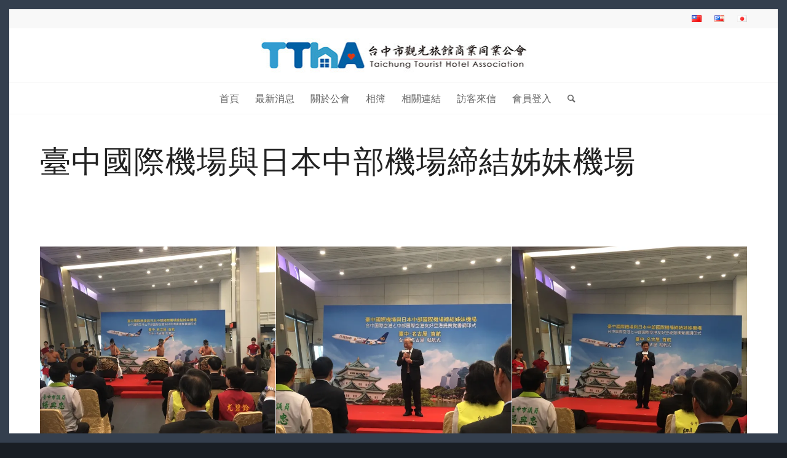

--- FILE ---
content_type: text/html; charset=UTF-8
request_url: https://ttha-taichung.org/zh/%E8%87%BA%E4%B8%AD%E5%9C%8B%E9%9A%9B%E6%A9%9F%E5%A0%B4%E8%88%87%E6%97%A5%E6%9C%AC%E4%B8%AD%E9%83%A8%E6%A9%9F%E5%A0%B4%E7%B7%A0%E7%B5%90%E5%A7%8A%E5%A6%B9%E6%A9%9F%E5%A0%B4/
body_size: 16205
content:
<!DOCTYPE html>
<html lang="zh-TW" class="html_av-framed-box responsive av-preloader-disabled av-default-lightbox  html_header_top html_logo_center html_bottom_nav_header html_menu_right html_slim html_header_sticky_disabled html_header_shrinking_disabled html_header_topbar_active html_mobile_menu_tablet html_disabled html_header_searchicon html_content_align_center html_header_unstick_top_disabled html_header_stretch_disabled html_elegant-blog html_modern-blog html_entry_id_838 av-no-preview ">
<head>
<meta charset="UTF-8" />
<meta name="robots" content="index, follow" />


<!-- mobile setting -->
<meta name="viewport" content="width=device-width, initial-scale=1, maximum-scale=1">

<!-- Scripts/CSS and wp_head hook -->
<title>臺中國際機場與日本中部機場締結姊妹機場 &#8211; 台中市觀光旅館商業同業公會</title>
<meta name='robots' content='max-image-preview:large' />
<link rel='dns-prefetch' href='//secure.gravatar.com' />
<link rel='dns-prefetch' href='//stats.wp.com' />
<link rel='dns-prefetch' href='//v0.wordpress.com' />
<link rel='dns-prefetch' href='//i0.wp.com' />
<link rel="alternate" type="application/rss+xml" title="訂閱《台中市觀光旅館商業同業公會》&raquo; 資訊提供" href="https://ttha-taichung.org/zh/feed/" />
<link rel="alternate" type="application/rss+xml" title="訂閱《台中市觀光旅館商業同業公會》&raquo; 留言的資訊提供" href="https://ttha-taichung.org/zh/comments/feed/" />

<!-- google webfont font replacement -->
<link rel='stylesheet' id='avia-google-webfont' href='//fonts.googleapis.com/css?family=Open+Sans:400,600' type='text/css' media='all'/> 
<script type="text/javascript">
window._wpemojiSettings = {"baseUrl":"https:\/\/s.w.org\/images\/core\/emoji\/14.0.0\/72x72\/","ext":".png","svgUrl":"https:\/\/s.w.org\/images\/core\/emoji\/14.0.0\/svg\/","svgExt":".svg","source":{"concatemoji":"https:\/\/ttha-taichung.org\/wp-includes\/js\/wp-emoji-release.min.js?ver=6.3.2"}};
/*! This file is auto-generated */
!function(i,n){var o,s,e;function c(e){try{var t={supportTests:e,timestamp:(new Date).valueOf()};sessionStorage.setItem(o,JSON.stringify(t))}catch(e){}}function p(e,t,n){e.clearRect(0,0,e.canvas.width,e.canvas.height),e.fillText(t,0,0);var t=new Uint32Array(e.getImageData(0,0,e.canvas.width,e.canvas.height).data),r=(e.clearRect(0,0,e.canvas.width,e.canvas.height),e.fillText(n,0,0),new Uint32Array(e.getImageData(0,0,e.canvas.width,e.canvas.height).data));return t.every(function(e,t){return e===r[t]})}function u(e,t,n){switch(t){case"flag":return n(e,"\ud83c\udff3\ufe0f\u200d\u26a7\ufe0f","\ud83c\udff3\ufe0f\u200b\u26a7\ufe0f")?!1:!n(e,"\ud83c\uddfa\ud83c\uddf3","\ud83c\uddfa\u200b\ud83c\uddf3")&&!n(e,"\ud83c\udff4\udb40\udc67\udb40\udc62\udb40\udc65\udb40\udc6e\udb40\udc67\udb40\udc7f","\ud83c\udff4\u200b\udb40\udc67\u200b\udb40\udc62\u200b\udb40\udc65\u200b\udb40\udc6e\u200b\udb40\udc67\u200b\udb40\udc7f");case"emoji":return!n(e,"\ud83e\udef1\ud83c\udffb\u200d\ud83e\udef2\ud83c\udfff","\ud83e\udef1\ud83c\udffb\u200b\ud83e\udef2\ud83c\udfff")}return!1}function f(e,t,n){var r="undefined"!=typeof WorkerGlobalScope&&self instanceof WorkerGlobalScope?new OffscreenCanvas(300,150):i.createElement("canvas"),a=r.getContext("2d",{willReadFrequently:!0}),o=(a.textBaseline="top",a.font="600 32px Arial",{});return e.forEach(function(e){o[e]=t(a,e,n)}),o}function t(e){var t=i.createElement("script");t.src=e,t.defer=!0,i.head.appendChild(t)}"undefined"!=typeof Promise&&(o="wpEmojiSettingsSupports",s=["flag","emoji"],n.supports={everything:!0,everythingExceptFlag:!0},e=new Promise(function(e){i.addEventListener("DOMContentLoaded",e,{once:!0})}),new Promise(function(t){var n=function(){try{var e=JSON.parse(sessionStorage.getItem(o));if("object"==typeof e&&"number"==typeof e.timestamp&&(new Date).valueOf()<e.timestamp+604800&&"object"==typeof e.supportTests)return e.supportTests}catch(e){}return null}();if(!n){if("undefined"!=typeof Worker&&"undefined"!=typeof OffscreenCanvas&&"undefined"!=typeof URL&&URL.createObjectURL&&"undefined"!=typeof Blob)try{var e="postMessage("+f.toString()+"("+[JSON.stringify(s),u.toString(),p.toString()].join(",")+"));",r=new Blob([e],{type:"text/javascript"}),a=new Worker(URL.createObjectURL(r),{name:"wpTestEmojiSupports"});return void(a.onmessage=function(e){c(n=e.data),a.terminate(),t(n)})}catch(e){}c(n=f(s,u,p))}t(n)}).then(function(e){for(var t in e)n.supports[t]=e[t],n.supports.everything=n.supports.everything&&n.supports[t],"flag"!==t&&(n.supports.everythingExceptFlag=n.supports.everythingExceptFlag&&n.supports[t]);n.supports.everythingExceptFlag=n.supports.everythingExceptFlag&&!n.supports.flag,n.DOMReady=!1,n.readyCallback=function(){n.DOMReady=!0}}).then(function(){return e}).then(function(){var e;n.supports.everything||(n.readyCallback(),(e=n.source||{}).concatemoji?t(e.concatemoji):e.wpemoji&&e.twemoji&&(t(e.twemoji),t(e.wpemoji)))}))}((window,document),window._wpemojiSettings);
</script>
<style type="text/css">
img.wp-smiley,
img.emoji {
	display: inline !important;
	border: none !important;
	box-shadow: none !important;
	height: 1em !important;
	width: 1em !important;
	margin: 0 0.07em !important;
	vertical-align: -0.1em !important;
	background: none !important;
	padding: 0 !important;
}
</style>
	<link rel='stylesheet' id='wp-block-library-css' href='https://ttha-taichung.org/wp-includes/css/dist/block-library/style.min.css?ver=6.3.2' type='text/css' media='all' />
<style id='wp-block-library-inline-css' type='text/css'>
.has-text-align-justify{text-align:justify;}
</style>
<link rel='stylesheet' id='mediaelement-css' href='https://ttha-taichung.org/wp-includes/js/mediaelement/mediaelementplayer-legacy.min.css?ver=4.2.17' type='text/css' media='all' />
<link rel='stylesheet' id='wp-mediaelement-css' href='https://ttha-taichung.org/wp-includes/js/mediaelement/wp-mediaelement.min.css?ver=6.3.2' type='text/css' media='all' />
<style id='classic-theme-styles-inline-css' type='text/css'>
/*! This file is auto-generated */
.wp-block-button__link{color:#fff;background-color:#32373c;border-radius:9999px;box-shadow:none;text-decoration:none;padding:calc(.667em + 2px) calc(1.333em + 2px);font-size:1.125em}.wp-block-file__button{background:#32373c;color:#fff;text-decoration:none}
</style>
<style id='global-styles-inline-css' type='text/css'>
body{--wp--preset--color--black: #000000;--wp--preset--color--cyan-bluish-gray: #abb8c3;--wp--preset--color--white: #ffffff;--wp--preset--color--pale-pink: #f78da7;--wp--preset--color--vivid-red: #cf2e2e;--wp--preset--color--luminous-vivid-orange: #ff6900;--wp--preset--color--luminous-vivid-amber: #fcb900;--wp--preset--color--light-green-cyan: #7bdcb5;--wp--preset--color--vivid-green-cyan: #00d084;--wp--preset--color--pale-cyan-blue: #8ed1fc;--wp--preset--color--vivid-cyan-blue: #0693e3;--wp--preset--color--vivid-purple: #9b51e0;--wp--preset--gradient--vivid-cyan-blue-to-vivid-purple: linear-gradient(135deg,rgba(6,147,227,1) 0%,rgb(155,81,224) 100%);--wp--preset--gradient--light-green-cyan-to-vivid-green-cyan: linear-gradient(135deg,rgb(122,220,180) 0%,rgb(0,208,130) 100%);--wp--preset--gradient--luminous-vivid-amber-to-luminous-vivid-orange: linear-gradient(135deg,rgba(252,185,0,1) 0%,rgba(255,105,0,1) 100%);--wp--preset--gradient--luminous-vivid-orange-to-vivid-red: linear-gradient(135deg,rgba(255,105,0,1) 0%,rgb(207,46,46) 100%);--wp--preset--gradient--very-light-gray-to-cyan-bluish-gray: linear-gradient(135deg,rgb(238,238,238) 0%,rgb(169,184,195) 100%);--wp--preset--gradient--cool-to-warm-spectrum: linear-gradient(135deg,rgb(74,234,220) 0%,rgb(151,120,209) 20%,rgb(207,42,186) 40%,rgb(238,44,130) 60%,rgb(251,105,98) 80%,rgb(254,248,76) 100%);--wp--preset--gradient--blush-light-purple: linear-gradient(135deg,rgb(255,206,236) 0%,rgb(152,150,240) 100%);--wp--preset--gradient--blush-bordeaux: linear-gradient(135deg,rgb(254,205,165) 0%,rgb(254,45,45) 50%,rgb(107,0,62) 100%);--wp--preset--gradient--luminous-dusk: linear-gradient(135deg,rgb(255,203,112) 0%,rgb(199,81,192) 50%,rgb(65,88,208) 100%);--wp--preset--gradient--pale-ocean: linear-gradient(135deg,rgb(255,245,203) 0%,rgb(182,227,212) 50%,rgb(51,167,181) 100%);--wp--preset--gradient--electric-grass: linear-gradient(135deg,rgb(202,248,128) 0%,rgb(113,206,126) 100%);--wp--preset--gradient--midnight: linear-gradient(135deg,rgb(2,3,129) 0%,rgb(40,116,252) 100%);--wp--preset--font-size--small: 13px;--wp--preset--font-size--medium: 20px;--wp--preset--font-size--large: 36px;--wp--preset--font-size--x-large: 42px;--wp--preset--spacing--20: 0.44rem;--wp--preset--spacing--30: 0.67rem;--wp--preset--spacing--40: 1rem;--wp--preset--spacing--50: 1.5rem;--wp--preset--spacing--60: 2.25rem;--wp--preset--spacing--70: 3.38rem;--wp--preset--spacing--80: 5.06rem;--wp--preset--shadow--natural: 6px 6px 9px rgba(0, 0, 0, 0.2);--wp--preset--shadow--deep: 12px 12px 50px rgba(0, 0, 0, 0.4);--wp--preset--shadow--sharp: 6px 6px 0px rgba(0, 0, 0, 0.2);--wp--preset--shadow--outlined: 6px 6px 0px -3px rgba(255, 255, 255, 1), 6px 6px rgba(0, 0, 0, 1);--wp--preset--shadow--crisp: 6px 6px 0px rgba(0, 0, 0, 1);}:where(.is-layout-flex){gap: 0.5em;}:where(.is-layout-grid){gap: 0.5em;}body .is-layout-flow > .alignleft{float: left;margin-inline-start: 0;margin-inline-end: 2em;}body .is-layout-flow > .alignright{float: right;margin-inline-start: 2em;margin-inline-end: 0;}body .is-layout-flow > .aligncenter{margin-left: auto !important;margin-right: auto !important;}body .is-layout-constrained > .alignleft{float: left;margin-inline-start: 0;margin-inline-end: 2em;}body .is-layout-constrained > .alignright{float: right;margin-inline-start: 2em;margin-inline-end: 0;}body .is-layout-constrained > .aligncenter{margin-left: auto !important;margin-right: auto !important;}body .is-layout-constrained > :where(:not(.alignleft):not(.alignright):not(.alignfull)){max-width: var(--wp--style--global--content-size);margin-left: auto !important;margin-right: auto !important;}body .is-layout-constrained > .alignwide{max-width: var(--wp--style--global--wide-size);}body .is-layout-flex{display: flex;}body .is-layout-flex{flex-wrap: wrap;align-items: center;}body .is-layout-flex > *{margin: 0;}body .is-layout-grid{display: grid;}body .is-layout-grid > *{margin: 0;}:where(.wp-block-columns.is-layout-flex){gap: 2em;}:where(.wp-block-columns.is-layout-grid){gap: 2em;}:where(.wp-block-post-template.is-layout-flex){gap: 1.25em;}:where(.wp-block-post-template.is-layout-grid){gap: 1.25em;}.has-black-color{color: var(--wp--preset--color--black) !important;}.has-cyan-bluish-gray-color{color: var(--wp--preset--color--cyan-bluish-gray) !important;}.has-white-color{color: var(--wp--preset--color--white) !important;}.has-pale-pink-color{color: var(--wp--preset--color--pale-pink) !important;}.has-vivid-red-color{color: var(--wp--preset--color--vivid-red) !important;}.has-luminous-vivid-orange-color{color: var(--wp--preset--color--luminous-vivid-orange) !important;}.has-luminous-vivid-amber-color{color: var(--wp--preset--color--luminous-vivid-amber) !important;}.has-light-green-cyan-color{color: var(--wp--preset--color--light-green-cyan) !important;}.has-vivid-green-cyan-color{color: var(--wp--preset--color--vivid-green-cyan) !important;}.has-pale-cyan-blue-color{color: var(--wp--preset--color--pale-cyan-blue) !important;}.has-vivid-cyan-blue-color{color: var(--wp--preset--color--vivid-cyan-blue) !important;}.has-vivid-purple-color{color: var(--wp--preset--color--vivid-purple) !important;}.has-black-background-color{background-color: var(--wp--preset--color--black) !important;}.has-cyan-bluish-gray-background-color{background-color: var(--wp--preset--color--cyan-bluish-gray) !important;}.has-white-background-color{background-color: var(--wp--preset--color--white) !important;}.has-pale-pink-background-color{background-color: var(--wp--preset--color--pale-pink) !important;}.has-vivid-red-background-color{background-color: var(--wp--preset--color--vivid-red) !important;}.has-luminous-vivid-orange-background-color{background-color: var(--wp--preset--color--luminous-vivid-orange) !important;}.has-luminous-vivid-amber-background-color{background-color: var(--wp--preset--color--luminous-vivid-amber) !important;}.has-light-green-cyan-background-color{background-color: var(--wp--preset--color--light-green-cyan) !important;}.has-vivid-green-cyan-background-color{background-color: var(--wp--preset--color--vivid-green-cyan) !important;}.has-pale-cyan-blue-background-color{background-color: var(--wp--preset--color--pale-cyan-blue) !important;}.has-vivid-cyan-blue-background-color{background-color: var(--wp--preset--color--vivid-cyan-blue) !important;}.has-vivid-purple-background-color{background-color: var(--wp--preset--color--vivid-purple) !important;}.has-black-border-color{border-color: var(--wp--preset--color--black) !important;}.has-cyan-bluish-gray-border-color{border-color: var(--wp--preset--color--cyan-bluish-gray) !important;}.has-white-border-color{border-color: var(--wp--preset--color--white) !important;}.has-pale-pink-border-color{border-color: var(--wp--preset--color--pale-pink) !important;}.has-vivid-red-border-color{border-color: var(--wp--preset--color--vivid-red) !important;}.has-luminous-vivid-orange-border-color{border-color: var(--wp--preset--color--luminous-vivid-orange) !important;}.has-luminous-vivid-amber-border-color{border-color: var(--wp--preset--color--luminous-vivid-amber) !important;}.has-light-green-cyan-border-color{border-color: var(--wp--preset--color--light-green-cyan) !important;}.has-vivid-green-cyan-border-color{border-color: var(--wp--preset--color--vivid-green-cyan) !important;}.has-pale-cyan-blue-border-color{border-color: var(--wp--preset--color--pale-cyan-blue) !important;}.has-vivid-cyan-blue-border-color{border-color: var(--wp--preset--color--vivid-cyan-blue) !important;}.has-vivid-purple-border-color{border-color: var(--wp--preset--color--vivid-purple) !important;}.has-vivid-cyan-blue-to-vivid-purple-gradient-background{background: var(--wp--preset--gradient--vivid-cyan-blue-to-vivid-purple) !important;}.has-light-green-cyan-to-vivid-green-cyan-gradient-background{background: var(--wp--preset--gradient--light-green-cyan-to-vivid-green-cyan) !important;}.has-luminous-vivid-amber-to-luminous-vivid-orange-gradient-background{background: var(--wp--preset--gradient--luminous-vivid-amber-to-luminous-vivid-orange) !important;}.has-luminous-vivid-orange-to-vivid-red-gradient-background{background: var(--wp--preset--gradient--luminous-vivid-orange-to-vivid-red) !important;}.has-very-light-gray-to-cyan-bluish-gray-gradient-background{background: var(--wp--preset--gradient--very-light-gray-to-cyan-bluish-gray) !important;}.has-cool-to-warm-spectrum-gradient-background{background: var(--wp--preset--gradient--cool-to-warm-spectrum) !important;}.has-blush-light-purple-gradient-background{background: var(--wp--preset--gradient--blush-light-purple) !important;}.has-blush-bordeaux-gradient-background{background: var(--wp--preset--gradient--blush-bordeaux) !important;}.has-luminous-dusk-gradient-background{background: var(--wp--preset--gradient--luminous-dusk) !important;}.has-pale-ocean-gradient-background{background: var(--wp--preset--gradient--pale-ocean) !important;}.has-electric-grass-gradient-background{background: var(--wp--preset--gradient--electric-grass) !important;}.has-midnight-gradient-background{background: var(--wp--preset--gradient--midnight) !important;}.has-small-font-size{font-size: var(--wp--preset--font-size--small) !important;}.has-medium-font-size{font-size: var(--wp--preset--font-size--medium) !important;}.has-large-font-size{font-size: var(--wp--preset--font-size--large) !important;}.has-x-large-font-size{font-size: var(--wp--preset--font-size--x-large) !important;}
.wp-block-navigation a:where(:not(.wp-element-button)){color: inherit;}
:where(.wp-block-post-template.is-layout-flex){gap: 1.25em;}:where(.wp-block-post-template.is-layout-grid){gap: 1.25em;}
:where(.wp-block-columns.is-layout-flex){gap: 2em;}:where(.wp-block-columns.is-layout-grid){gap: 2em;}
.wp-block-pullquote{font-size: 1.5em;line-height: 1.6;}
</style>
<link rel='stylesheet' id='wpdm-font-awesome-css' href='https://ttha-taichung.org/wp-content/plugins/download-manager/assets/fontawesome/css/all.min.css?ver=6.3.2' type='text/css' media='all' />
<link rel='stylesheet' id='wpdm-frontend-css-css' href='https://ttha-taichung.org/wp-content/plugins/download-manager/assets/bootstrap/css/bootstrap.min.css?ver=6.3.2' type='text/css' media='all' />
<link rel='stylesheet' id='wpdm-front-css' href='https://ttha-taichung.org/wp-content/plugins/download-manager/assets/css/front.css?ver=6.3.2' type='text/css' media='all' />
<link rel='stylesheet' id='theme-my-login-css' href='https://ttha-taichung.org/wp-content/plugins/theme-my-login/assets/styles/theme-my-login.min.css?ver=7.1.6' type='text/css' media='all' />
<link rel='stylesheet' id='avia-grid-css' href='https://ttha-taichung.org/wp-content/themes/enfold/css/grid.css?ver=2' type='text/css' media='all' />
<link rel='stylesheet' id='avia-base-css' href='https://ttha-taichung.org/wp-content/themes/enfold/css/base.css?ver=2' type='text/css' media='all' />
<link rel='stylesheet' id='avia-layout-css' href='https://ttha-taichung.org/wp-content/themes/enfold/css/layout.css?ver=2' type='text/css' media='all' />
<link rel='stylesheet' id='avia-scs-css' href='https://ttha-taichung.org/wp-content/themes/enfold/css/shortcodes.css?ver=2' type='text/css' media='all' />
<link rel='stylesheet' id='avia-popup-css-css' href='https://ttha-taichung.org/wp-content/themes/enfold/js/aviapopup/magnific-popup.css?ver=1' type='text/css' media='screen' />
<link rel='stylesheet' id='avia-media-css' href='https://ttha-taichung.org/wp-content/themes/enfold/js/mediaelement/skin-1/mediaelementplayer.css?ver=1' type='text/css' media='screen' />
<link rel='stylesheet' id='avia-print-css' href='https://ttha-taichung.org/wp-content/themes/enfold/css/print.css?ver=1' type='text/css' media='print' />
<link rel='stylesheet' id='avia-dynamic-css' href='https://ttha-taichung.org/wp-content/uploads/dynamic_avia/enfold.css?ver=5994ce06832c7' type='text/css' media='all' />
<link rel='stylesheet' id='avia-custom-css' href='https://ttha-taichung.org/wp-content/themes/enfold/css/custom.css?ver=2' type='text/css' media='all' />
<link rel='stylesheet' id='jetpack_css-css' href='https://ttha-taichung.org/wp-content/plugins/jetpack/css/jetpack.css?ver=12.8.1' type='text/css' media='all' />
<script type='text/javascript' id='jetpack_related-posts-js-extra'>
/* <![CDATA[ */
var related_posts_js_options = {"post_heading":"h4"};
/* ]]> */
</script>
<script type='text/javascript' src='https://ttha-taichung.org/wp-content/plugins/jetpack/_inc/build/related-posts/related-posts.min.js?ver=20211209' id='jetpack_related-posts-js'></script>
<script type='text/javascript' src='https://ttha-taichung.org/wp-includes/js/jquery/jquery.min.js?ver=3.7.0' id='jquery-core-js'></script>
<script type='text/javascript' src='https://ttha-taichung.org/wp-includes/js/jquery/jquery-migrate.min.js?ver=3.4.1' id='jquery-migrate-js'></script>
<script type='text/javascript' src='https://ttha-taichung.org/wp-content/plugins/download-manager/assets/bootstrap/js/popper.min.js?ver=6.3.2' id='wpdm-poper-js'></script>
<script type='text/javascript' src='https://ttha-taichung.org/wp-content/plugins/download-manager/assets/bootstrap/js/bootstrap.min.js?ver=6.3.2' id='wpdm-frontend-js-js'></script>
<script type='text/javascript' id='wpdm-frontjs-js-extra'>
/* <![CDATA[ */
var wpdm_url = {"home":"https:\/\/ttha-taichung.org\/","site":"https:\/\/ttha-taichung.org\/","ajax":"https:\/\/ttha-taichung.org\/wp-admin\/admin-ajax.php"};
var wpdm_js = {"spinner":"<i class=\"fas fa-sun fa-spin\"><\/i>","client_id":"5077373669a856fb60727b53c9e0c76c"};
var wpdm_strings = {"pass_var":"Password Verified!","pass_var_q":"Please click following button to start download.","start_dl":"Start Download"};
/* ]]> */
</script>
<script type='text/javascript' src='https://ttha-taichung.org/wp-content/plugins/download-manager/assets/js/front.js?ver=3.2.82' id='wpdm-frontjs-js'></script>
<script type='text/javascript' src='https://ttha-taichung.org/wp-content/themes/enfold/js/avia-compat.js?ver=2' id='avia-compat-js'></script>
<link rel="https://api.w.org/" href="https://ttha-taichung.org/wp-json/" /><link rel="alternate" type="application/json" href="https://ttha-taichung.org/wp-json/wp/v2/posts/838" /><link rel="EditURI" type="application/rsd+xml" title="RSD" href="https://ttha-taichung.org/xmlrpc.php?rsd" />
<meta name="generator" content="WordPress 6.3.2" />
<link rel="canonical" href="https://ttha-taichung.org/zh/%e8%87%ba%e4%b8%ad%e5%9c%8b%e9%9a%9b%e6%a9%9f%e5%a0%b4%e8%88%87%e6%97%a5%e6%9c%ac%e4%b8%ad%e9%83%a8%e6%a9%9f%e5%a0%b4%e7%b7%a0%e7%b5%90%e5%a7%8a%e5%a6%b9%e6%a9%9f%e5%a0%b4/" />
<link rel='shortlink' href='https://wp.me/p952Z0-dw' />
<link rel="alternate" type="application/json+oembed" href="https://ttha-taichung.org/wp-json/oembed/1.0/embed?url=https%3A%2F%2Fttha-taichung.org%2Fzh%2F%25e8%2587%25ba%25e4%25b8%25ad%25e5%259c%258b%25e9%259a%259b%25e6%25a9%259f%25e5%25a0%25b4%25e8%2588%2587%25e6%2597%25a5%25e6%259c%25ac%25e4%25b8%25ad%25e9%2583%25a8%25e6%25a9%259f%25e5%25a0%25b4%25e7%25b7%25a0%25e7%25b5%2590%25e5%25a7%258a%25e5%25a6%25b9%25e6%25a9%259f%25e5%25a0%25b4%2F" />
<link rel="alternate" type="text/xml+oembed" href="https://ttha-taichung.org/wp-json/oembed/1.0/embed?url=https%3A%2F%2Fttha-taichung.org%2Fzh%2F%25e8%2587%25ba%25e4%25b8%25ad%25e5%259c%258b%25e9%259a%259b%25e6%25a9%259f%25e5%25a0%25b4%25e8%2588%2587%25e6%2597%25a5%25e6%259c%25ac%25e4%25b8%25ad%25e9%2583%25a8%25e6%25a9%259f%25e5%25a0%25b4%25e7%25b7%25a0%25e7%25b5%2590%25e5%25a7%258a%25e5%25a6%25b9%25e6%25a9%259f%25e5%25a0%25b4%2F&#038;format=xml" />
<script> 
 Clang = "zh"; 
 Dlang = "zh"; 
 </script>
 
      <style>
        body {
            font-family: 'Open Sans', 'HelveticaNeue', 'Helvetica Neue', Helvetica,'Noto Sans TC', Arial, sans-serif;
        }

        h1, h2, h3, h4, h5, h6, #top .title_container .main-title, tr.pricing-row td, #top .portfolio-title, .callout .content-area, .avia-big-box .avia-innerbox, .av-special-font, .av-current-sort-title, .html_elegant-blog #top .minor-meta, #av-burger-menu-ul li {
            font-family: 'HelveticaNeue', 'Helvetica Neue', Helvetica, 'Noto Sans TC',Arial, sans-serif;
        }

        li,a,p{
           font-family: 'Open Sans', 'HelveticaNeue', 'Helvetica Neue', Helvetica,'Noto Sans TC', Arial, sans-serif;
        }
       </style> 
      	<style>img#wpstats{display:none}</style>
		<link rel="profile" href="http://gmpg.org/xfn/11" />
<link rel="alternate" type="application/rss+xml" title="台中市觀光旅館商業同業公會 RSS2 Feed" href="https://ttha-taichung.org/zh/feed/" />
<link rel="pingback" href="https://ttha-taichung.org/xmlrpc.php" />
<!--[if lt IE 9]><script src="https://ttha-taichung.org/wp-content/themes/enfold/js/html5shiv.js"></script><![endif]-->
<link rel="icon" href="https://ttha-taichung.org/wp-content/uploads/2017/07/favico.png" type="image/png">
<meta name="generator" content="Elementor 3.17.3; features: e_dom_optimization, e_optimized_assets_loading, e_optimized_css_loading, additional_custom_breakpoints; settings: css_print_method-external, google_font-enabled, font_display-swap">
<style type="text/css">.recentcomments a{display:inline !important;padding:0 !important;margin:0 !important;}</style>
<!-- Jetpack Open Graph Tags -->
<meta property="og:type" content="article" />
<meta property="og:title" content="臺中國際機場與日本中部機場締結姊妹機場" />
<meta property="og:url" content="https://ttha-taichung.org/zh/%e8%87%ba%e4%b8%ad%e5%9c%8b%e9%9a%9b%e6%a9%9f%e5%a0%b4%e8%88%87%e6%97%a5%e6%9c%ac%e4%b8%ad%e9%83%a8%e6%a9%9f%e5%a0%b4%e7%b7%a0%e7%b5%90%e5%a7%8a%e5%a6%b9%e6%a9%9f%e5%a0%b4/" />
<meta property="og:description" content="造訪文章以瞭解更多資訊。" />
<meta property="article:published_time" content="2017-06-13T07:27:53+00:00" />
<meta property="article:modified_time" content="2017-08-02T06:37:53+00:00" />
<meta property="og:site_name" content="台中市觀光旅館商業同業公會" />
<meta property="og:image" content="https://i0.wp.com/ttha-taichung.org/wp-content/uploads/2017/06/20170406台中機場日本中部機場締結_170612_0002.jpg?fit=1200%2C900&#038;ssl=1" />
<meta property="og:image:width" content="1200" />
<meta property="og:image:height" content="900" />
<meta property="og:image:alt" content="" />
<meta property="og:locale" content="zh_TW" />
<meta name="twitter:text:title" content="臺中國際機場與日本中部機場締結姊妹機場" />
<meta name="twitter:image" content="https://i0.wp.com/ttha-taichung.org/wp-content/uploads/2017/06/20170406台中機場日本中部機場締結_170612_0002.jpg?fit=1200%2C900&#038;ssl=1&#038;w=640" />
<meta name="twitter:card" content="summary_large_image" />
<meta name="twitter:description" content="造訪文章以瞭解更多資訊。" />

<!-- End Jetpack Open Graph Tags -->
<style type="text/css" id="wp-custom-css">/*
您可以在此加入您的 CSS。

點選上方的幫助圖示以取得更多資訊。
*/

@import url(http://fonts.googleapis.com/earlyaccess/notosanstc.css);</style>

<!--
Debugging Info for Theme support: 

Theme: Enfold
Version: 4.0.5
Installed: enfold
AviaFramework Version: 4.6
AviaBuilder Version: 0.9.5
ML:128-PU:87-PLA:22
WP:6.3.2
Updates: disabled
-->

<style type='text/css'>
@font-face {font-family: 'entypo-fontello'; font-weight: normal; font-style: normal;
src: url('https://ttha-taichung.org/wp-content/themes/enfold/config-templatebuilder/avia-template-builder/assets/fonts/entypo-fontello.eot?v=3');
src: url('https://ttha-taichung.org/wp-content/themes/enfold/config-templatebuilder/avia-template-builder/assets/fonts/entypo-fontello.eot?v=3#iefix') format('embedded-opentype'), 
url('https://ttha-taichung.org/wp-content/themes/enfold/config-templatebuilder/avia-template-builder/assets/fonts/entypo-fontello.woff?v=3') format('woff'), 
url('https://ttha-taichung.org/wp-content/themes/enfold/config-templatebuilder/avia-template-builder/assets/fonts/entypo-fontello.ttf?v=3') format('truetype'), 
url('https://ttha-taichung.org/wp-content/themes/enfold/config-templatebuilder/avia-template-builder/assets/fonts/entypo-fontello.svg?v=3#entypo-fontello') format('svg');
} #top .avia-font-entypo-fontello, body .avia-font-entypo-fontello, html body [data-av_iconfont='entypo-fontello']:before{ font-family: 'entypo-fontello'; }

@font-face {font-family: 'fontello'; font-weight: normal; font-style: normal;
src: url('https://ttha-taichung.org/wp-content/uploads/avia_fonts/fontello/fontello.eot');
src: url('https://ttha-taichung.org/wp-content/uploads/avia_fonts/fontello/fontello.eot?#iefix') format('embedded-opentype'), 
url('https://ttha-taichung.org/wp-content/uploads/avia_fonts/fontello/fontello.woff') format('woff'), 
url('https://ttha-taichung.org/wp-content/uploads/avia_fonts/fontello/fontello.ttf') format('truetype'), 
url('https://ttha-taichung.org/wp-content/uploads/avia_fonts/fontello/fontello.svg#fontello') format('svg');
} #top .avia-font-fontello, body .avia-font-fontello, html body [data-av_iconfont='fontello']:before{ font-family: 'fontello'; }
</style><meta name="generator" content="WordPress Download Manager 3.2.82" />
                <style>
        /* WPDM Link Template Styles */        </style>
                <style>

            :root {
                --color-primary: #4a8eff;
                --color-primary-rgb: 74, 142, 255;
                --color-primary-hover: #4a8eff;
                --color-primary-active: #4a8eff;
                --color-secondary: #4a8eff;
                --color-secondary-rgb: 74, 142, 255;
                --color-secondary-hover: #4a8eff;
                --color-secondary-active: #4a8eff;
                --color-success: #18ce0f;
                --color-success-rgb: 24, 206, 15;
                --color-success-hover: #4a8eff;
                --color-success-active: #4a8eff;
                --color-info: #2CA8FF;
                --color-info-rgb: 44, 168, 255;
                --color-info-hover: #2CA8FF;
                --color-info-active: #2CA8FF;
                --color-warning: #f29e0f;
                --color-warning-rgb: 242, 158, 15;
                --color-warning-hover: orange;
                --color-warning-active: orange;
                --color-danger: #ff5062;
                --color-danger-rgb: 255, 80, 98;
                --color-danger-hover: #ff5062;
                --color-danger-active: #ff5062;
                --color-green: #30b570;
                --color-blue: #0073ff;
                --color-purple: #8557D3;
                --color-red: #ff5062;
                --color-muted: rgba(69, 89, 122, 0.6);
                --wpdm-font: "Rubik", -apple-system, BlinkMacSystemFont, "Segoe UI", Roboto, Helvetica, Arial, sans-serif, "Apple Color Emoji", "Segoe UI Emoji", "Segoe UI Symbol";
            }

            .wpdm-download-link.btn.btn-primary {
                border-radius: 4px;
            }


        </style>
        <meta name="google-site-verification" content="PiCf3kVPRnyHncVusg8HH7WOvlOP5syzI5ZJhvojK7E" />
</head>




<body id="top" class="post-template-default single single-post postid-838 single-format-standard av-framed-box open_sans helvetica-websave _helvetica  elementor-default elementor-kit-5981" itemscope="itemscope" itemtype="https://schema.org/WebPage" >
	<script>
  (function(i,s,o,g,r,a,m){i['GoogleAnalyticsObject']=r;i[r]=i[r]||function(){
  (i[r].q=i[r].q||[]).push(arguments)},i[r].l=1*new Date();a=s.createElement(o),
  m=s.getElementsByTagName(o)[0];a.async=1;a.src=g;m.parentNode.insertBefore(a,m)
  })(window,document,'script','https://www.google-analytics.com/analytics.js','ga');

  ga('create', 'UA-65552203-4', 'auto');
  ga('send', 'pageview');

</script>	
	<div id='wrap_all'>

	
<header id='header' class='all_colors header_color light_bg_color  av_header_top av_logo_center av_bottom_nav_header av_menu_right av_slim av_header_sticky_disabled av_header_shrinking_disabled av_header_stretch_disabled av_mobile_menu_tablet av_header_searchicon av_header_unstick_top_disabled av_header_border_disabled'  role="banner" itemscope="itemscope" itemtype="https://schema.org/WPHeader" >

<a id="advanced_menu_toggle" href="#" aria-hidden='true' data-av_icon='' data-av_iconfont='entypo-fontello'></a><a id="advanced_menu_hide" href="#" 	aria-hidden='true' data-av_icon='' data-av_iconfont='entypo-fontello'></a>		<div id='header_meta' class='container_wrap container_wrap_meta  av_secondary_right av_extra_header_active av_entry_id_838'>
		
			      <div class='container'>
			      <nav class='sub_menu'  role="navigation" itemscope="itemscope" itemtype="https://schema.org/SiteNavigationElement" ><ul id="avia2-menu" class="menu"><li id="menu-item-193-zh" class="lang-item lang-item-8 lang-item-zh current-lang lang-item-first menu-item menu-item-type-custom menu-item-object-custom menu-item-193-zh"><a href="https://ttha-taichung.org/zh/%e8%87%ba%e4%b8%ad%e5%9c%8b%e9%9a%9b%e6%a9%9f%e5%a0%b4%e8%88%87%e6%97%a5%e6%9c%ac%e4%b8%ad%e9%83%a8%e6%a9%9f%e5%a0%b4%e7%b7%a0%e7%b5%90%e5%a7%8a%e5%a6%b9%e6%a9%9f%e5%a0%b4/" hreflang="zh-TW" lang="zh-TW"><img src="[data-uri]" alt="中文 (台灣)" width="16" height="11" style="width: 16px; height: 11px;" /></a></li>
<li id="menu-item-193-en" class="lang-item lang-item-5 lang-item-en no-translation menu-item menu-item-type-custom menu-item-object-custom menu-item-193-en"><a href="http://ttha-taichung.org.tw/en/gallery-single/?gallery=838" hreflang="en-US" lang="en-US"><img src="[data-uri]" alt="English" width="16" height="11" style="width: 16px; height: 11px;" /></a></li>
<li id="menu-item-193-ja" class="lang-item lang-item-13 lang-item-ja no-translation menu-item menu-item-type-custom menu-item-object-custom menu-item-193-ja"><a href="http://ttha-taichung.org.tw/ja/gallery-single/?gallery=838" hreflang="ja" lang="ja"><img src="[data-uri]" alt="日本語" width="16" height="11" style="width: 16px; height: 11px;" /></a></li>
</ul></nav>			      </div>
		</div>

		<div  id='header_main' class='container_wrap container_wrap_logo'>
	
        <div class='container av-logo-container'><div class='inner-container'><strong class='logo'><a href='https://ttha-taichung.org/zh/news/'><img height='100' width='300' src='https://ttha-taichung.org/wp-content/uploads/2017/08/公會logo_中英-1.jpg' alt='台中市觀光旅館商業同業公會' /></a></strong></div></div><div id='header_main_alternate' class='container_wrap'><div class='container'><nav class='main_menu' data-selectname='Select a page'  role="navigation" itemscope="itemscope" itemtype="https://schema.org/SiteNavigationElement" ><div class="avia-menu av-main-nav-wrap"><ul id="avia-menu" class="menu av-main-nav"><li id="menu-item-429" class="menu-item menu-item-type-post_type menu-item-object-page menu-item-home menu-item-top-level menu-item-top-level-1"><a href="https://ttha-taichung.org/zh/news/" itemprop="url"><span class="avia-bullet"></span><span class="avia-menu-text">首頁</span><span class="avia-menu-fx"><span class="avia-arrow-wrap"><span class="avia-arrow"></span></span></span></a></li>
<li id="menu-item-155" class="menu-item menu-item-type-custom menu-item-object-custom menu-item-has-children menu-item-top-level menu-item-top-level-2"><a href="#" itemprop="url"><span class="avia-bullet"></span><span class="avia-menu-text">最新消息</span><span class="avia-menu-fx"><span class="avia-arrow-wrap"><span class="avia-arrow"></span></span></span></a>


<ul class="sub-menu">
	<li id="menu-item-6025" class="menu-item menu-item-type-post_type menu-item-object-page"><a href="https://ttha-taichung.org/zh/tt-festival/" itemprop="url"><span class="avia-bullet"></span><span class="avia-menu-text">台中活動專區</span></a></li>
	<li id="menu-item-475" class="menu-item menu-item-type-post_type menu-item-object-page"><a href="https://ttha-taichung.org/zh/events/" itemprop="url"><span class="avia-bullet"></span><span class="avia-menu-text">公會活動</span></a></li>
	<li id="menu-item-476" class="menu-item menu-item-type-post_type menu-item-object-page"><a href="https://ttha-taichung.org/zh/memberinfo/" itemprop="url"><span class="avia-bullet"></span><span class="avia-menu-text">會員飯店資訊</span></a></li>
	<li id="menu-item-538" class="menu-item menu-item-type-post_type menu-item-object-page"><a href="https://ttha-taichung.org/zh/action/" itemprop="url"><span class="avia-bullet"></span><span class="avia-menu-text">產業動態</span></a></li>
</ul>
</li>
<li id="menu-item-9" class="menu-item menu-item-type-custom menu-item-object-custom menu-item-has-children menu-item-top-level menu-item-top-level-3"><a href="#" itemprop="url"><span class="avia-bullet"></span><span class="avia-menu-text">關於公會</span><span class="avia-menu-fx"><span class="avia-arrow-wrap"><span class="avia-arrow"></span></span></span></a>


<ul class="sub-menu">
	<li id="menu-item-69" class="menu-item menu-item-type-post_type menu-item-object-page"><a href="https://ttha-taichung.org/zh/about/" itemprop="url"><span class="avia-bullet"></span><span class="avia-menu-text">公會介紹</span></a></li>
	<li id="menu-item-380" class="menu-item menu-item-type-post_type menu-item-object-page"><a href="https://ttha-taichung.org/zh/history-2/" itemprop="url"><span class="avia-bullet"></span><span class="avia-menu-text">歷史沿革</span></a></li>
	<li id="menu-item-428" class="menu-item menu-item-type-post_type menu-item-object-page"><a href="https://ttha-taichung.org/zh/organization/" itemprop="url"><span class="avia-bullet"></span><span class="avia-menu-text">組織與成員</span></a></li>
	<li id="menu-item-440" class="menu-item menu-item-type-post_type menu-item-object-page"><a href="https://ttha-taichung.org/zh/ceo/" itemprop="url"><span class="avia-bullet"></span><span class="avia-menu-text">理事長的話</span></a></li>
</ul>
</li>
<li id="menu-item-172" class="menu-item menu-item-type-post_type menu-item-object-page menu-item-top-level menu-item-top-level-4"><a href="https://ttha-taichung.org/zh/gallery/" itemprop="url"><span class="avia-bullet"></span><span class="avia-menu-text">相簿</span><span class="avia-menu-fx"><span class="avia-arrow-wrap"><span class="avia-arrow"></span></span></span></a></li>
<li id="menu-item-129" class="menu-item menu-item-type-custom menu-item-object-custom menu-item-has-children menu-item-top-level menu-item-top-level-5"><a href="#" itemprop="url"><span class="avia-bullet"></span><span class="avia-menu-text">相關連結</span><span class="avia-menu-fx"><span class="avia-arrow-wrap"><span class="avia-arrow"></span></span></span></a>


<ul class="sub-menu">
	<li id="menu-item-110" class="menu-item menu-item-type-post_type menu-item-object-page"><a href="https://ttha-taichung.org/zh/members/" itemprop="url"><span class="avia-bullet"></span><span class="avia-menu-text">會員飯店</span></a></li>
	<li id="menu-item-539" class="menu-item menu-item-type-post_type menu-item-object-page"><a href="https://ttha-taichung.org/zh/government/" itemprop="url"><span class="avia-bullet"></span><span class="avia-menu-text">相關連結</span></a></li>
</ul>
</li>
<li id="menu-item-153" class="menu-item menu-item-type-post_type menu-item-object-page menu-item-top-level menu-item-top-level-6"><a href="https://ttha-taichung.org/zh/contact/" itemprop="url"><span class="avia-bullet"></span><span class="avia-menu-text">訪客來信</span><span class="avia-menu-fx"><span class="avia-arrow-wrap"><span class="avia-arrow"></span></span></span></a></li>
<li id="menu-item-1060" class="menu-item menu-item-type-post_type menu-item-object-page menu-item-top-level menu-item-top-level-7"><a href="https://ttha-taichung.org/zh/login/" itemprop="url"><span class="avia-bullet"></span><span class="avia-menu-text">會員登入</span><span class="avia-menu-fx"><span class="avia-arrow-wrap"><span class="avia-arrow"></span></span></span></a></li>
<li id="menu-item-search" class="noMobile menu-item menu-item-search-dropdown menu-item-avia-special">
							<a href="?s=" data-avia-search-tooltip="

&lt;form action=&quot;https://ttha-taichung.org/zh/&quot; id=&quot;searchform&quot; method=&quot;get&quot; class=&quot;&quot;&gt;
	&lt;div&gt;
		&lt;input type=&quot;submit&quot; value=&quot;&quot; id=&quot;searchsubmit&quot; class=&quot;button avia-font-entypo-fontello&quot; /&gt;
		&lt;input type=&quot;text&quot; id=&quot;s&quot; name=&quot;s&quot; value=&quot;&quot; placeholder='Search' /&gt;
			&lt;/div&gt;
&lt;/form&gt;" aria-hidden='true' data-av_icon='' data-av_iconfont='entypo-fontello'><span class="avia_hidden_link_text">Search</span></a>
	        		   </li></ul></div></nav></div> </div> 
		<!-- end container_wrap-->
		</div>
		
		<div class='header_bg'></div>

<!-- end header -->
</header>
		
	<div id='main' class='all_colors' data-scroll-offset='0'>

	
<div  class='main_color container_wrap_first container_wrap fullsize'   ><div class='container' ><main  role="main" itemscope="itemscope" itemtype="https://schema.org/Blog"  class='template-page content  av-content-full alpha units'><div class='post-entry post-entry-type-page post-entry-838'><div class='entry-content-wrapper clearfix'><div class="flex_column av_one_full  flex_column_div av-zero-column-padding first  avia-builder-el-0  el_before_av_one_full  avia-builder-el-first  " style='border-radius:0px; '><div style='padding-bottom:60px;font-size:50px;' class='av-special-heading av-special-heading-h2  blockquote modern-quote  avia-builder-el-1  avia-builder-el-no-sibling  av-inherit-size'><h2 class='av-special-heading-tag'  itemprop="headline"  >臺中國際機場與日本中部機場締結姊妹機場</h2><div class='special-heading-border'><div class='special-heading-inner-border' ></div></div></div></div>
<div class="flex_column av_one_full  flex_column_div av-zero-column-padding first  avia-builder-el-2  el_after_av_one_full  avia-builder-el-last  column-top-margin" style='border-radius:0px; '><div id='av-masonry-1' class='av-masonry noHover av-fixed-size av-1px-gap av-hover-overlay- av-masonry-col-flexible av-caption-always av-caption-style- av-masonry-gallery  '  ><div class='av-masonry-container isotope av-js-disabled ' ><div class='av-masonry-entry isotope-item av-masonry-item-no-image '></div><a href="https://i0.wp.com/ttha-taichung.org/wp-content/uploads/2017/06/20170406台中機場日本中部機場締結_170612_0002-1.jpg?fit=1030%2C772&ssl=1" id='av-masonry-1-item-865' data-av-masonry-item='865' class='av-masonry-entry isotope-item post-865 attachment type-attachment status-inherit hentry  av-masonry-item-with-image av-grid-img' title=""  itemprop="thumbnailUrl" ><div class='av-inner-masonry-sizer'></div><figure class='av-inner-masonry main_color'><div class="av-masonry-outerimage-container"><div class="av-masonry-image-container" style="background-image: url(https://i0.wp.com/ttha-taichung.org/wp-content/uploads/2017/06/20170406台中機場日本中部機場締結_170612_0002-1.jpg?fit=705%2C529&ssl=1);"><img src="https://i0.wp.com/ttha-taichung.org/wp-content/uploads/2017/06/20170406台中機場日本中部機場締結_170612_0002-1.jpg?fit=705%2C529&ssl=1" title="20170406台中機場日本中部機場締結_170612_0002" alt="" /></div></div></figure></a><!--end av-masonry entry--><a href="https://i0.wp.com/ttha-taichung.org/wp-content/uploads/2017/06/20170406台中機場日本中部機場締結_170612_0003-1.jpg?fit=1030%2C772&ssl=1" id='av-masonry-1-item-866' data-av-masonry-item='866' class='av-masonry-entry isotope-item post-866 attachment type-attachment status-inherit hentry  av-masonry-item-with-image av-grid-img' title=""  itemprop="thumbnailUrl" ><div class='av-inner-masonry-sizer'></div><figure class='av-inner-masonry main_color'><div class="av-masonry-outerimage-container"><div class="av-masonry-image-container" style="background-image: url(https://i0.wp.com/ttha-taichung.org/wp-content/uploads/2017/06/20170406台中機場日本中部機場締結_170612_0003-1.jpg?fit=705%2C529&ssl=1);"><img src="https://i0.wp.com/ttha-taichung.org/wp-content/uploads/2017/06/20170406台中機場日本中部機場締結_170612_0003-1.jpg?fit=705%2C529&ssl=1" title="20170406台中機場日本中部機場締結_170612_0003" alt="" /></div></div></figure></a><!--end av-masonry entry--><a href="https://i0.wp.com/ttha-taichung.org/wp-content/uploads/2017/06/20170406台中機場日本中部機場締結_170612_0004-1.jpg?fit=1030%2C772&ssl=1" id='av-masonry-1-item-867' data-av-masonry-item='867' class='av-masonry-entry isotope-item post-867 attachment type-attachment status-inherit hentry  av-masonry-item-with-image av-grid-img' title=""  itemprop="thumbnailUrl" ><div class='av-inner-masonry-sizer'></div><figure class='av-inner-masonry main_color'><div class="av-masonry-outerimage-container"><div class="av-masonry-image-container" style="background-image: url(https://i0.wp.com/ttha-taichung.org/wp-content/uploads/2017/06/20170406台中機場日本中部機場締結_170612_0004-1.jpg?fit=705%2C529&ssl=1);"><img src="https://i0.wp.com/ttha-taichung.org/wp-content/uploads/2017/06/20170406台中機場日本中部機場締結_170612_0004-1.jpg?fit=705%2C529&ssl=1" title="20170406台中機場日本中部機場締結_170612_0004" alt="" /></div></div></figure></a><!--end av-masonry entry--><a href="https://i0.wp.com/ttha-taichung.org/wp-content/uploads/2017/06/20170406台中機場日本中部機場締結_170612_0005-1.jpg?fit=1030%2C772&ssl=1" id='av-masonry-1-item-868' data-av-masonry-item='868' class='av-masonry-entry isotope-item post-868 attachment type-attachment status-inherit hentry  av-masonry-item-with-image av-grid-img' title=""  itemprop="thumbnailUrl" ><div class='av-inner-masonry-sizer'></div><figure class='av-inner-masonry main_color'><div class="av-masonry-outerimage-container"><div class="av-masonry-image-container" style="background-image: url(https://i0.wp.com/ttha-taichung.org/wp-content/uploads/2017/06/20170406台中機場日本中部機場締結_170612_0005-1.jpg?fit=705%2C529&ssl=1);"><img src="https://i0.wp.com/ttha-taichung.org/wp-content/uploads/2017/06/20170406台中機場日本中部機場締結_170612_0005-1.jpg?fit=705%2C529&ssl=1" title="20170406台中機場日本中部機場締結_170612_0005" alt="" /></div></div></figure></a><!--end av-masonry entry--><a href="https://i0.wp.com/ttha-taichung.org/wp-content/uploads/2017/06/20170406台中機場日本中部機場締結_170612_0006-1.jpg?fit=1030%2C772&ssl=1" id='av-masonry-1-item-869' data-av-masonry-item='869' class='av-masonry-entry isotope-item post-869 attachment type-attachment status-inherit hentry  av-masonry-item-with-image av-grid-img' title=""  itemprop="thumbnailUrl" ><div class='av-inner-masonry-sizer'></div><figure class='av-inner-masonry main_color'><div class="av-masonry-outerimage-container"><div class="av-masonry-image-container" style="background-image: url(https://i0.wp.com/ttha-taichung.org/wp-content/uploads/2017/06/20170406台中機場日本中部機場締結_170612_0006-1.jpg?fit=705%2C529&ssl=1);"><img src="https://i0.wp.com/ttha-taichung.org/wp-content/uploads/2017/06/20170406台中機場日本中部機場締結_170612_0006-1.jpg?fit=705%2C529&ssl=1" title="20170406台中機場日本中部機場締結_170612_0006" alt="" /></div></div></figure></a><!--end av-masonry entry--><a href="https://i0.wp.com/ttha-taichung.org/wp-content/uploads/2017/06/20170406台中機場日本中部機場締結_170612_0007-1.jpg?fit=1030%2C1030&ssl=1" id='av-masonry-1-item-870' data-av-masonry-item='870' class='av-masonry-entry isotope-item post-870 attachment type-attachment status-inherit hentry  av-masonry-item-with-image av-grid-img' title=""  itemprop="thumbnailUrl" ><div class='av-inner-masonry-sizer'></div><figure class='av-inner-masonry main_color'><div class="av-masonry-outerimage-container"><div class="av-masonry-image-container" style="background-image: url(https://i0.wp.com/ttha-taichung.org/wp-content/uploads/2017/06/20170406台中機場日本中部機場締結_170612_0007-1.jpg?fit=705%2C705&ssl=1);"><img src="https://i0.wp.com/ttha-taichung.org/wp-content/uploads/2017/06/20170406台中機場日本中部機場締結_170612_0007-1.jpg?fit=705%2C705&ssl=1" title="20170406台中機場日本中部機場締結_170612_0007" alt="" /></div></div></figure></a><!--end av-masonry entry--><a href="https://i0.wp.com/ttha-taichung.org/wp-content/uploads/2017/06/20170406台中機場日本中部機場締結_170612_0008-1.jpg?fit=1030%2C772&ssl=1" id='av-masonry-1-item-871' data-av-masonry-item='871' class='av-masonry-entry isotope-item post-871 attachment type-attachment status-inherit hentry  av-masonry-item-with-image av-grid-img' title=""  itemprop="thumbnailUrl" ><div class='av-inner-masonry-sizer'></div><figure class='av-inner-masonry main_color'><div class="av-masonry-outerimage-container"><div class="av-masonry-image-container" style="background-image: url(https://i0.wp.com/ttha-taichung.org/wp-content/uploads/2017/06/20170406台中機場日本中部機場締結_170612_0008-1.jpg?fit=705%2C529&ssl=1);"><img src="https://i0.wp.com/ttha-taichung.org/wp-content/uploads/2017/06/20170406台中機場日本中部機場締結_170612_0008-1.jpg?fit=705%2C529&ssl=1" title="20170406台中機場日本中部機場締結_170612_0008" alt="" /></div></div></figure></a><!--end av-masonry entry--><a href="https://i0.wp.com/ttha-taichung.org/wp-content/uploads/2017/06/20170406台中機場日本中部機場締結_170612_0009-1.jpg?fit=1030%2C773&ssl=1" id='av-masonry-1-item-872' data-av-masonry-item='872' class='av-masonry-entry isotope-item post-872 attachment type-attachment status-inherit hentry  av-masonry-item-with-image av-grid-img' title=""  itemprop="thumbnailUrl" ><div class='av-inner-masonry-sizer'></div><figure class='av-inner-masonry main_color'><div class="av-masonry-outerimage-container"><div class="av-masonry-image-container" style="background-image: url(https://i0.wp.com/ttha-taichung.org/wp-content/uploads/2017/06/20170406台中機場日本中部機場締結_170612_0009-1.jpg?fit=705%2C529&ssl=1);"><img src="https://i0.wp.com/ttha-taichung.org/wp-content/uploads/2017/06/20170406台中機場日本中部機場締結_170612_0009-1.jpg?fit=705%2C529&ssl=1" title="20170406台中機場日本中部機場締結_170612_0009" alt="" /></div></div></figure></a><!--end av-masonry entry--><a href="https://i0.wp.com/ttha-taichung.org/wp-content/uploads/2017/06/20170406台中機場日本中部機場締結_170612_0010-1.jpg?fit=1030%2C773&ssl=1" id='av-masonry-1-item-873' data-av-masonry-item='873' class='av-masonry-entry isotope-item post-873 attachment type-attachment status-inherit hentry  av-masonry-item-with-image av-grid-img' title=""  itemprop="thumbnailUrl" ><div class='av-inner-masonry-sizer'></div><figure class='av-inner-masonry main_color'><div class="av-masonry-outerimage-container"><div class="av-masonry-image-container" style="background-image: url(https://i0.wp.com/ttha-taichung.org/wp-content/uploads/2017/06/20170406台中機場日本中部機場締結_170612_0010-1.jpg?fit=705%2C529&ssl=1);"><img src="https://i0.wp.com/ttha-taichung.org/wp-content/uploads/2017/06/20170406台中機場日本中部機場締結_170612_0010-1.jpg?fit=705%2C529&ssl=1" title="20170406台中機場日本中部機場締結_170612_0010" alt="" /></div></div></figure></a><!--end av-masonry entry--></div></div></div>

    <script>
      jQuery('#av-magazine-4 .av-magazine-group').html('<p>此區文章需登入會員才可觀看。<br><a href="https://ttha-taichung.org/zh/login/">登入</a></p></p>');
    </script>
    
<div id='jp-relatedposts' class='jp-relatedposts' >
	<h3 class="jp-relatedposts-headline"><em>相關</em></h3>
</div></div></div></main><!-- close content main element --> <!-- section close by builder template -->		</div><!--end builder template--></div><!-- close default .container_wrap element -->						<div class='container_wrap footer_color' id='footer'>

					<div class='container'>

						<div class='flex_column av_one_third  first el_before_av_one_third'><section id="polylang-2" class="widget clearfix widget_polylang"><h3 class="widgettitle">Language</h3><ul>
	<li class="lang-item lang-item-8 lang-item-zh current-lang lang-item-first"><a  lang="zh-TW" hreflang="zh-TW" href="https://ttha-taichung.org/zh/%e8%87%ba%e4%b8%ad%e5%9c%8b%e9%9a%9b%e6%a9%9f%e5%a0%b4%e8%88%87%e6%97%a5%e6%9c%ac%e4%b8%ad%e9%83%a8%e6%a9%9f%e5%a0%b4%e7%b7%a0%e7%b5%90%e5%a7%8a%e5%a6%b9%e6%a9%9f%e5%a0%b4/">中文 (台灣)</a></li>
	<li class="lang-item lang-item-5 lang-item-en no-translation"><a  lang="en-US" hreflang="en-US" href="http://ttha-taichung.org.tw/en/gallery-single/?gallery=838">English</a></li>
	<li class="lang-item lang-item-13 lang-item-ja no-translation"><a  lang="ja" hreflang="ja" href="http://ttha-taichung.org.tw/ja/gallery-single/?gallery=838">日本語</a></li>
</ul>
<span class="seperator extralight-border"></span></section></div><div class='flex_column av_one_third  el_after_av_one_third  el_before_av_one_third '><section id="text-5" class="widget clearfix widget_text"><h3 class="widgettitle">Contact Info</h3>			<div class="textwidget"><strong>TEL</strong> +886-4-3705-5888 ext. 6210 <br>
<strong>FAX</strong> +886-4-2657-5331 <br>
 <strong>E-mail</strong> info@ttha-taichung.org</div>
		<span class="seperator extralight-border"></span></section></div><div class='flex_column av_one_third  el_after_av_one_third  el_before_av_one_third '><section id="theme-my-login-2" class="widget clearfix widget_theme_my_login"><h3 class="widgettitle">登入</h3><div class="tml tml-login">
<div class="tml-alerts"></div><form name="login" action="https://ttha-taichung.org/login/" method="post">
<div class="tml-field-wrap tml-log-wrap">
<label class="tml-label" for="user_login">使用者名稱或電子郵件地址</label>
<input name="log" type="text" value="" id="user_login" autocapitalize="off" class="tml-field">
</div>

<div class="tml-field-wrap tml-pwd-wrap">
<label class="tml-label" for="user_pass">密碼</label>
<input name="pwd" type="password" value="" id="user_pass" class="tml-field">
</div>


<div class="tml-field-wrap tml-rememberme-wrap">
<input name="rememberme" type="checkbox" value="forever" id="rememberme" class="tml-checkbox">
<label class="tml-label" for="rememberme">保持登入</label>
</div>

<div class="tml-field-wrap tml-submit-wrap">
<button name="submit" type="submit" class="tml-button">登入</button>
</div>

<input name="redirect_to" type="hidden" value="/zh/%E8%87%BA%E4%B8%AD%E5%9C%8B%E9%9A%9B%E6%A9%9F%E5%A0%B4%E8%88%87%E6%97%A5%E6%9C%AC%E4%B8%AD%E9%83%A8%E6%A9%9F%E5%A0%B4%E7%B7%A0%E7%B5%90%E5%A7%8A%E5%A6%B9%E6%A9%9F%E5%A0%B4/">

</form>
</div>
<span class="seperator extralight-border"></span></section></div>

					</div>


				<!-- ####### END FOOTER CONTAINER ####### -->
				</div>

	


			

			
				<footer class='container_wrap socket_color' id='socket'  role="contentinfo" itemscope="itemscope" itemtype="https://schema.org/WPFooter" >
                    <div class='container'>

                        <span class='copyright'>© Copyright - 台中市觀光旅館商業同業公會</span>

                        
                    </div>

	            <!-- ####### END SOCKET CONTAINER ####### -->
				</footer>


					<!-- end main -->
		</div>
		
		<a class='avia-post-nav avia-post-prev with-image' href='https://ttha-taichung.org/zh/20170331-%e4%b8%80%e4%be%8b%e4%b8%80%e4%bc%91%e5%85%ac%e8%81%bd%e6%9c%83/' >    <span class='label iconfont' aria-hidden='true' data-av_icon='' data-av_iconfont='entypo-fontello'></span>    <span class='entry-info-wrap'>        <span class='entry-info'>            <span class='entry-title'>一例一休公聽會</span>            <span class='entry-image'><img width="80" height="80" src="https://i0.wp.com/ttha-taichung.org/wp-content/uploads/2017/05/20170331_162600_一例一休公聽會.jpg?resize=80%2C80&amp;ssl=1" class="attachment-thumbnail size-thumbnail wp-post-image" alt="" decoding="async" loading="lazy" srcset="https://i0.wp.com/ttha-taichung.org/wp-content/uploads/2017/05/20170331_162600_一例一休公聽會.jpg?resize=80%2C80&amp;ssl=1 80w, https://i0.wp.com/ttha-taichung.org/wp-content/uploads/2017/05/20170331_162600_一例一休公聽會.jpg?resize=36%2C36&amp;ssl=1 36w, https://i0.wp.com/ttha-taichung.org/wp-content/uploads/2017/05/20170331_162600_一例一休公聽會.jpg?resize=180%2C180&amp;ssl=1 180w, https://i0.wp.com/ttha-taichung.org/wp-content/uploads/2017/05/20170331_162600_一例一休公聽會.jpg?resize=120%2C120&amp;ssl=1 120w, https://i0.wp.com/ttha-taichung.org/wp-content/uploads/2017/05/20170331_162600_一例一休公聽會.jpg?resize=450%2C450&amp;ssl=1 450w, https://i0.wp.com/ttha-taichung.org/wp-content/uploads/2017/05/20170331_162600_一例一休公聽會.jpg?zoom=3&amp;resize=80%2C80&amp;ssl=1 240w" sizes="(max-width: 80px) 100vw, 80px" data-attachment-id="684" data-permalink="https://ttha-taichung.org/20170331_162600_%e4%b8%80%e4%be%8b%e4%b8%80%e4%bc%91%e5%85%ac%e8%81%bd%e6%9c%83/" data-orig-file="https://i0.wp.com/ttha-taichung.org/wp-content/uploads/2017/05/20170331_162600_一例一休公聽會.jpg?fit=5312%2C2988&amp;ssl=1" data-orig-size="5312,2988" data-comments-opened="0" data-image-meta="{&quot;aperture&quot;:&quot;1.9&quot;,&quot;credit&quot;:&quot;&quot;,&quot;camera&quot;:&quot;SM-G9208&quot;,&quot;caption&quot;:&quot;&quot;,&quot;created_timestamp&quot;:&quot;1490977560&quot;,&quot;copyright&quot;:&quot;&quot;,&quot;focal_length&quot;:&quot;4.3&quot;,&quot;iso&quot;:&quot;160&quot;,&quot;shutter_speed&quot;:&quot;0.025&quot;,&quot;title&quot;:&quot;&quot;,&quot;orientation&quot;:&quot;1&quot;}" data-image-title="20170331_162600_一例一休公聽會" data-image-description="" data-image-caption="" data-medium-file="https://i0.wp.com/ttha-taichung.org/wp-content/uploads/2017/05/20170331_162600_一例一休公聽會.jpg?fit=300%2C169&amp;ssl=1" data-large-file="https://i0.wp.com/ttha-taichung.org/wp-content/uploads/2017/05/20170331_162600_一例一休公聽會.jpg?fit=1030%2C579&amp;ssl=1" /></span>        </span>    </span></a><a class='avia-post-nav avia-post-next with-image' href='https://ttha-taichung.org/zh/%e8%87%ba%e4%b8%ad%e5%b8%82%e5%ba%9c%e8%a7%80%e6%97%85%e5%b1%80%e8%88%87%e9%a6%99%e6%b8%af%e6%b0%b8%e5%ae%89%e6%97%85%e9%81%8a%e5%8c%85%e6%a9%9f%e5%9c%98%e6%b4%bb%e5%8b%95/' >    <span class='label iconfont' aria-hidden='true' data-av_icon='' data-av_iconfont='entypo-fontello'></span>    <span class='entry-info-wrap'>        <span class='entry-info'>            <span class='entry-image'><img width="80" height="80" src="https://i0.wp.com/ttha-taichung.org/wp-content/uploads/2017/06/台中觀旅局宴請香港永安旅遊包機團_170612_0001.jpg?resize=80%2C80&amp;ssl=1" class="attachment-thumbnail size-thumbnail wp-post-image" alt="" decoding="async" loading="lazy" srcset="https://i0.wp.com/ttha-taichung.org/wp-content/uploads/2017/06/台中觀旅局宴請香港永安旅遊包機團_170612_0001.jpg?resize=80%2C80&amp;ssl=1 80w, https://i0.wp.com/ttha-taichung.org/wp-content/uploads/2017/06/台中觀旅局宴請香港永安旅遊包機團_170612_0001.jpg?resize=36%2C36&amp;ssl=1 36w, https://i0.wp.com/ttha-taichung.org/wp-content/uploads/2017/06/台中觀旅局宴請香港永安旅遊包機團_170612_0001.jpg?resize=180%2C180&amp;ssl=1 180w, https://i0.wp.com/ttha-taichung.org/wp-content/uploads/2017/06/台中觀旅局宴請香港永安旅遊包機團_170612_0001.jpg?resize=120%2C120&amp;ssl=1 120w, https://i0.wp.com/ttha-taichung.org/wp-content/uploads/2017/06/台中觀旅局宴請香港永安旅遊包機團_170612_0001.jpg?resize=450%2C450&amp;ssl=1 450w, https://i0.wp.com/ttha-taichung.org/wp-content/uploads/2017/06/台中觀旅局宴請香港永安旅遊包機團_170612_0001.jpg?zoom=3&amp;resize=80%2C80&amp;ssl=1 240w" sizes="(max-width: 80px) 100vw, 80px" data-attachment-id="829" data-permalink="https://ttha-taichung.org/zh/%e8%87%ba%e4%b8%ad%e5%b8%82%e5%ba%9c%e8%a7%80%e6%97%85%e5%b1%80%e8%88%87%e9%a6%99%e6%b8%af%e6%b0%b8%e5%ae%89%e6%97%85%e9%81%8a%e5%8c%85%e6%a9%9f%e5%9c%98%e6%b4%bb%e5%8b%95/%e5%8f%b0%e4%b8%ad%e8%a7%80%e6%97%85%e5%b1%80%e5%ae%b4%e8%ab%8b%e9%a6%99%e6%b8%af%e6%b0%b8%e5%ae%89%e6%97%85%e9%81%8a%e5%8c%85%e6%a9%9f%e5%9c%98_170612_0001/" data-orig-file="https://i0.wp.com/ttha-taichung.org/wp-content/uploads/2017/06/台中觀旅局宴請香港永安旅遊包機團_170612_0001.jpg?fit=1478%2C1108&amp;ssl=1" data-orig-size="1478,1108" data-comments-opened="0" data-image-meta="{&quot;aperture&quot;:&quot;0&quot;,&quot;credit&quot;:&quot;&quot;,&quot;camera&quot;:&quot;&quot;,&quot;caption&quot;:&quot;&quot;,&quot;created_timestamp&quot;:&quot;0&quot;,&quot;copyright&quot;:&quot;&quot;,&quot;focal_length&quot;:&quot;0&quot;,&quot;iso&quot;:&quot;0&quot;,&quot;shutter_speed&quot;:&quot;0&quot;,&quot;title&quot;:&quot;&quot;,&quot;orientation&quot;:&quot;0&quot;}" data-image-title="台中觀旅局宴請香港永安旅遊包機團_170612_0001" data-image-description="" data-image-caption="" data-medium-file="https://i0.wp.com/ttha-taichung.org/wp-content/uploads/2017/06/台中觀旅局宴請香港永安旅遊包機團_170612_0001.jpg?fit=300%2C225&amp;ssl=1" data-large-file="https://i0.wp.com/ttha-taichung.org/wp-content/uploads/2017/06/台中觀旅局宴請香港永安旅遊包機團_170612_0001.jpg?fit=1030%2C772&amp;ssl=1" /></span>            <span class='entry-title'>臺中市府觀旅局與香港永安旅遊包機團活動</span>        </span>    </span></a><!-- end wrap_all --></div>

<script>
    jQuery(document).ready(function(){
    	 jQuery("#wp-admin-bar-duplicate_this a").text("複製此頁");
         jQuery("#wp-admin-bar-site-name > a").text("台中市觀光旅館商業同業公會");
    	 jQuery("#wp-admin-bar-edit > a").text("編輯頁面");
         jQuery("#wp-admin-bar-logout > a").text("登出");

    	 jQuery("#wp-admin-bar-customize").remove();
    	 jQuery("#wp-admin-bar-avia").remove();
         jQuery(".tml-user-pass1-wrap label").text("密碼");
    	 jQuery(".tml-user-pass2-wrap label").text("再輸入一次密碼");
         jQuery(".tml.tml-register p").eq(0).text("註冊");
         jQuery(".tml.tml-lostpassword p").eq(0).text("請輸入你的帳號或電子郵件位址。你將收到含有建立新密碼連結的電子郵件。");
         jQuery(".tml.tml-lostpassword #wp-submit").val("取得新密碼");

        
         jQuery(".tml.tml-register p").eq(0).css("text-align","center");
    	 jQuery("#registerform input[type=text],#registerform input[type=password]").attr("required","required")
    	 jQuery("#wp-admin-bar-agca-admin-themes,#toplevel_page_avia,#menu-plugins,#menu-settings,#toplevel_page_theme_my_login,#toplevel_page_mlang,#toplevel_page_toolset-dashboard,#toplevel_page_wp-user-avatar,#toplevel_page_loco").remove()

    })
   
    </script><script> 
 jQuery("a").click(function(){
        notin="www.ttha-taichung.org.tw";
        href=jQuery(this).attr("href");
        if(notin.indexOf(href) == (-1)){
          ga("send", "event", "LinkOut",  href );
          console.log("ga_event");
        }

    })
</script>
 
    <script>
      jQuery("#socket .copyright").text("© Copyright - 台中市觀光商業旅館同業公會");
    </script>
                <script>
                jQuery(function($){

                    
                });
            </script>
            <div id="fb-root"></div>
            
 <script type='text/javascript'>
 /* <![CDATA[ */  
var avia_framework_globals = avia_framework_globals || {};
    avia_framework_globals.frameworkUrl = 'https://ttha-taichung.org/wp-content/themes/enfold/framework/';
    avia_framework_globals.installedAt = 'https://ttha-taichung.org/wp-content/themes/enfold/';
    avia_framework_globals.ajaxurl = 'https://ttha-taichung.org/wp-admin/admin-ajax.php';
/* ]]> */ 
</script>
 
 <div class='av-frame av-frame-top av-frame-vert'></div><div class='av-frame av-frame-bottom av-frame-vert'></div><div class='av-frame av-frame-left av-frame-hor'></div><div class='av-frame av-frame-right av-frame-hor'></div><script type='text/javascript' src='https://ttha-taichung.org/wp-content/plugins/jetpack/jetpack_vendor/automattic/jetpack-image-cdn/dist/image-cdn.js?minify=false&#038;ver=132249e245926ae3e188' id='jetpack-photon-js'></script>
<script type='text/javascript' src='https://ttha-taichung.org/wp-includes/js/dist/vendor/wp-polyfill-inert.min.js?ver=3.1.2' id='wp-polyfill-inert-js'></script>
<script type='text/javascript' src='https://ttha-taichung.org/wp-includes/js/dist/vendor/regenerator-runtime.min.js?ver=0.13.11' id='regenerator-runtime-js'></script>
<script type='text/javascript' src='https://ttha-taichung.org/wp-includes/js/dist/vendor/wp-polyfill.min.js?ver=3.15.0' id='wp-polyfill-js'></script>
<script type='text/javascript' src='https://ttha-taichung.org/wp-includes/js/dist/hooks.min.js?ver=c6aec9a8d4e5a5d543a1' id='wp-hooks-js'></script>
<script type='text/javascript' src='https://ttha-taichung.org/wp-includes/js/dist/i18n.min.js?ver=7701b0c3857f914212ef' id='wp-i18n-js'></script>
<script id="wp-i18n-js-after" type="text/javascript">
wp.i18n.setLocaleData( { 'text direction\u0004ltr': [ 'ltr' ] } );
wp.i18n.setLocaleData( { 'text direction\u0004ltr': [ 'ltr' ] } );
</script>
<script type='text/javascript' src='https://ttha-taichung.org/wp-includes/js/jquery/jquery.form.min.js?ver=4.3.0' id='jquery-form-js'></script>
<script type='text/javascript' id='theme-my-login-js-extra'>
/* <![CDATA[ */
var themeMyLogin = {"action":"","errors":[]};
/* ]]> */
</script>
<script type='text/javascript' src='https://ttha-taichung.org/wp-content/plugins/theme-my-login/assets/scripts/theme-my-login.min.js?ver=7.1.6' id='theme-my-login-js'></script>
<script type='text/javascript' src='https://ttha-taichung.org/wp-content/themes/enfold/js/avia.js?ver=3' id='avia-default-js'></script>
<script type='text/javascript' src='https://ttha-taichung.org/wp-content/themes/enfold/js/shortcodes.js?ver=3' id='avia-shortcodes-js'></script>
<script type='text/javascript' src='https://ttha-taichung.org/wp-content/themes/enfold/js/aviapopup/jquery.magnific-popup.min.js?ver=2' id='avia-popup-js'></script>
<script id="mediaelement-core-js-before" type="text/javascript">
var mejsL10n = {"language":"zh","strings":{"mejs.download-file":"\u4e0b\u8f09\u6a94\u6848","mejs.install-flash":"\u76ee\u524d\u4f7f\u7528\u7684\u700f\u89bd\u5668\u5c1a\u672a\u555f\u7528\u6216\u5b89\u88dd Flash Player\u3002\u8acb\u70ba\u700f\u89bd\u5668\u555f\u7528 Flash Player \u6216\u5f9e https:\/\/get.adobe.com\/flashplayer\/ \u4e0b\u8f09\u6700\u65b0\u7248\u672c\u3002","mejs.fullscreen":"\u5168\u87a2\u5e55","mejs.play":"\u64ad\u653e","mejs.pause":"\u66ab\u505c","mejs.time-slider":"\u6642\u9593\u6ed1\u687f","mejs.time-help-text":"\u4f7f\u7528\u5411\u5de6\/\u5411\u53f3\u9375\u5012\u8f49\/\u5feb\u8f49 1 \u79d2\uff0c\u5411\u4e0a\/\u5411\u4e0b\u9375\u5012\u8f49\/\u5feb\u8f49 10 \u79d2\u3002","mejs.live-broadcast":"\u76f4\u64ad","mejs.volume-help-text":"\u4f7f\u7528\u5411\u4e0a\/\u5411\u4e0b\u9375\u4ee5\u63d0\u9ad8\u6216\u964d\u4f4e\u97f3\u91cf\u3002","mejs.unmute":"\u53d6\u6d88\u975c\u97f3","mejs.mute":"\u975c\u97f3","mejs.volume-slider":"\u97f3\u91cf\u6ed1\u687f","mejs.video-player":"\u8996\u8a0a\u64ad\u653e\u5668","mejs.audio-player":"\u97f3\u8a0a\u64ad\u653e\u5668","mejs.captions-subtitles":"\u7121\u969c\u7919\u5b57\u5e55\/\u5c0d\u767d\u5b57\u5e55","mejs.captions-chapters":"\u7ae0\u7bc0","mejs.none":"\u7121","mejs.afrikaans":"\u5357\u975e\u8377\u862d\u6587","mejs.albanian":"\u963f\u723e\u5df4\u5c3c\u4e9e\u6587","mejs.arabic":"\u963f\u62c9\u4f2f\u6587","mejs.belarusian":"\u767d\u7f85\u65af\u6587","mejs.bulgarian":"\u4fdd\u52a0\u5229\u4e9e\u6587","mejs.catalan":"\u52a0\u6cf0\u7f85\u5c3c\u4e9e\u6587","mejs.chinese":"\u4e2d\u6587","mejs.chinese-simplified":"\u7c21\u9ad4\u4e2d\u6587","mejs.chinese-traditional":"\u7e41\u9ad4\u4e2d\u6587","mejs.croatian":"\u514b\u7f85\u57c3\u897f\u4e9e\u6587","mejs.czech":"\u6377\u514b\u6587","mejs.danish":"\u4e39\u9ea5\u6587","mejs.dutch":"\u8377\u862d\u6587","mejs.english":"\u82f1\u6587","mejs.estonian":"\u611b\u6c99\u5c3c\u4e9e\u6587","mejs.filipino":"\u83f2\u5f8b\u8cd3\u6587","mejs.finnish":"\u82ac\u862d\u6587","mejs.french":"\u6cd5\u6587","mejs.galician":"\u52a0\u91cc\u897f\u4e9e\u6587","mejs.german":"\u5fb7\u6587","mejs.greek":"\u5e0c\u81d8\u6587","mejs.haitian-creole":"\u6d77\u5730\u514b\u91cc\u5967\u6587","mejs.hebrew":"\u5e0c\u4f2f\u4f86\u6587","mejs.hindi":"\u5370\u5ea6\u6587","mejs.hungarian":"\u5308\u7259\u5229\u6587","mejs.icelandic":"\u51b0\u5cf6\u6587","mejs.indonesian":"\u5370\u5c3c\u6587","mejs.irish":"\u611b\u723e\u862d\u6587","mejs.italian":"\u7fa9\u5927\u5229\u6587","mejs.japanese":"\u65e5\u6587","mejs.korean":"\u97d3\u6587","mejs.latvian":"\u62c9\u812b\u7dad\u4e9e\u6587","mejs.lithuanian":"\u7acb\u9676\u5b9b\u6587","mejs.macedonian":"\u99ac\u5176\u9813\u6587","mejs.malay":"\u99ac\u4f86\u6587","mejs.maltese":"\u99ac\u723e\u4ed6\u6587","mejs.norwegian":"\u632a\u5a01\u6587","mejs.persian":"\u6ce2\u65af\u6587","mejs.polish":"\u6ce2\u862d\u6587","mejs.portuguese":"\u8461\u8404\u7259\u6587","mejs.romanian":"\u7f85\u99ac\u5c3c\u4e9e\u6587","mejs.russian":"\u4fc4\u6587","mejs.serbian":"\u585e\u723e\u7dad\u4e9e\u6587","mejs.slovak":"\u65af\u6d1b\u4f10\u514b\u6587","mejs.slovenian":"\u65af\u6d1b\u7dad\u5c3c\u4e9e\u6587","mejs.spanish":"\u897f\u73ed\u7259\u6587","mejs.swahili":"\u65af\u74e6\u5e0c\u91cc\u6587","mejs.swedish":"\u745e\u5178\u6587","mejs.tagalog":"\u5854\u52a0\u62c9\u65cf\u6587","mejs.thai":"\u6cf0\u6587","mejs.turkish":"\u571f\u8033\u5176\u6587","mejs.ukrainian":"\u70cf\u514b\u862d\u6587","mejs.vietnamese":"\u8d8a\u5357\u6587","mejs.welsh":"\u5a01\u723e\u65af\u6587","mejs.yiddish":"\u610f\u7b2c\u7dd2\u6587"}};
var mejsL10n = {"language":"zh","strings":{"mejs.download-file":"\u4e0b\u8f09\u6a94\u6848","mejs.install-flash":"\u76ee\u524d\u4f7f\u7528\u7684\u700f\u89bd\u5668\u5c1a\u672a\u555f\u7528\u6216\u5b89\u88dd Flash Player\u3002\u8acb\u70ba\u700f\u89bd\u5668\u555f\u7528 Flash Player \u6216\u5f9e https:\/\/get.adobe.com\/flashplayer\/ \u4e0b\u8f09\u6700\u65b0\u7248\u672c\u3002","mejs.fullscreen":"\u5168\u87a2\u5e55","mejs.play":"\u64ad\u653e","mejs.pause":"\u66ab\u505c","mejs.time-slider":"\u6642\u9593\u6ed1\u687f","mejs.time-help-text":"\u4f7f\u7528\u5411\u5de6\/\u5411\u53f3\u9375\u5012\u8f49\/\u5feb\u8f49 1 \u79d2\uff0c\u5411\u4e0a\/\u5411\u4e0b\u9375\u5012\u8f49\/\u5feb\u8f49 10 \u79d2\u3002","mejs.live-broadcast":"\u76f4\u64ad","mejs.volume-help-text":"\u4f7f\u7528\u5411\u4e0a\/\u5411\u4e0b\u9375\u4ee5\u63d0\u9ad8\u6216\u964d\u4f4e\u97f3\u91cf\u3002","mejs.unmute":"\u53d6\u6d88\u975c\u97f3","mejs.mute":"\u975c\u97f3","mejs.volume-slider":"\u97f3\u91cf\u6ed1\u687f","mejs.video-player":"\u8996\u8a0a\u64ad\u653e\u5668","mejs.audio-player":"\u97f3\u8a0a\u64ad\u653e\u5668","mejs.captions-subtitles":"\u7121\u969c\u7919\u5b57\u5e55\/\u5c0d\u767d\u5b57\u5e55","mejs.captions-chapters":"\u7ae0\u7bc0","mejs.none":"\u7121","mejs.afrikaans":"\u5357\u975e\u8377\u862d\u6587","mejs.albanian":"\u963f\u723e\u5df4\u5c3c\u4e9e\u6587","mejs.arabic":"\u963f\u62c9\u4f2f\u6587","mejs.belarusian":"\u767d\u7f85\u65af\u6587","mejs.bulgarian":"\u4fdd\u52a0\u5229\u4e9e\u6587","mejs.catalan":"\u52a0\u6cf0\u7f85\u5c3c\u4e9e\u6587","mejs.chinese":"\u4e2d\u6587","mejs.chinese-simplified":"\u7c21\u9ad4\u4e2d\u6587","mejs.chinese-traditional":"\u7e41\u9ad4\u4e2d\u6587","mejs.croatian":"\u514b\u7f85\u57c3\u897f\u4e9e\u6587","mejs.czech":"\u6377\u514b\u6587","mejs.danish":"\u4e39\u9ea5\u6587","mejs.dutch":"\u8377\u862d\u6587","mejs.english":"\u82f1\u6587","mejs.estonian":"\u611b\u6c99\u5c3c\u4e9e\u6587","mejs.filipino":"\u83f2\u5f8b\u8cd3\u6587","mejs.finnish":"\u82ac\u862d\u6587","mejs.french":"\u6cd5\u6587","mejs.galician":"\u52a0\u91cc\u897f\u4e9e\u6587","mejs.german":"\u5fb7\u6587","mejs.greek":"\u5e0c\u81d8\u6587","mejs.haitian-creole":"\u6d77\u5730\u514b\u91cc\u5967\u6587","mejs.hebrew":"\u5e0c\u4f2f\u4f86\u6587","mejs.hindi":"\u5370\u5ea6\u6587","mejs.hungarian":"\u5308\u7259\u5229\u6587","mejs.icelandic":"\u51b0\u5cf6\u6587","mejs.indonesian":"\u5370\u5c3c\u6587","mejs.irish":"\u611b\u723e\u862d\u6587","mejs.italian":"\u7fa9\u5927\u5229\u6587","mejs.japanese":"\u65e5\u6587","mejs.korean":"\u97d3\u6587","mejs.latvian":"\u62c9\u812b\u7dad\u4e9e\u6587","mejs.lithuanian":"\u7acb\u9676\u5b9b\u6587","mejs.macedonian":"\u99ac\u5176\u9813\u6587","mejs.malay":"\u99ac\u4f86\u6587","mejs.maltese":"\u99ac\u723e\u4ed6\u6587","mejs.norwegian":"\u632a\u5a01\u6587","mejs.persian":"\u6ce2\u65af\u6587","mejs.polish":"\u6ce2\u862d\u6587","mejs.portuguese":"\u8461\u8404\u7259\u6587","mejs.romanian":"\u7f85\u99ac\u5c3c\u4e9e\u6587","mejs.russian":"\u4fc4\u6587","mejs.serbian":"\u585e\u723e\u7dad\u4e9e\u6587","mejs.slovak":"\u65af\u6d1b\u4f10\u514b\u6587","mejs.slovenian":"\u65af\u6d1b\u7dad\u5c3c\u4e9e\u6587","mejs.spanish":"\u897f\u73ed\u7259\u6587","mejs.swahili":"\u65af\u74e6\u5e0c\u91cc\u6587","mejs.swedish":"\u745e\u5178\u6587","mejs.tagalog":"\u5854\u52a0\u62c9\u65cf\u6587","mejs.thai":"\u6cf0\u6587","mejs.turkish":"\u571f\u8033\u5176\u6587","mejs.ukrainian":"\u70cf\u514b\u862d\u6587","mejs.vietnamese":"\u8d8a\u5357\u6587","mejs.welsh":"\u5a01\u723e\u65af\u6587","mejs.yiddish":"\u610f\u7b2c\u7dd2\u6587"}};
</script>
<script type='text/javascript' src='https://ttha-taichung.org/wp-includes/js/mediaelement/mediaelement-and-player.min.js?ver=4.2.17' id='mediaelement-core-js'></script>
<script type='text/javascript' src='https://ttha-taichung.org/wp-includes/js/mediaelement/mediaelement-migrate.min.js?ver=6.3.2' id='mediaelement-migrate-js'></script>
<script type='text/javascript' id='mediaelement-js-extra'>
/* <![CDATA[ */
var _wpmejsSettings = {"pluginPath":"\/wp-includes\/js\/mediaelement\/","classPrefix":"mejs-","stretching":"responsive","audioShortcodeLibrary":"mediaelement","videoShortcodeLibrary":"mediaelement"};
var _wpmejsSettings = {"pluginPath":"\/wp-includes\/js\/mediaelement\/","classPrefix":"mejs-","stretching":"responsive","audioShortcodeLibrary":"mediaelement","videoShortcodeLibrary":"mediaelement"};
/* ]]> */
</script>
<script type='text/javascript' src='https://ttha-taichung.org/wp-includes/js/mediaelement/wp-mediaelement.min.js?ver=6.3.2' id='wp-mediaelement-js'></script>
<script defer type='text/javascript' src='https://stats.wp.com/e-202605.js' id='jetpack-stats-js'></script>
<script id="jetpack-stats-js-after" type="text/javascript">
_stq = window._stq || [];
_stq.push([ "view", {v:'ext',blog:'134190134',post:'838',tz:'8',srv:'ttha-taichung.org',j:'1:12.8.1'} ]);
_stq.push([ "clickTrackerInit", "134190134", "838" ]);
</script>
<script>
jQuery(document).ready(function($){
jQuery('img').removeAttr('data-avia-tooltip');
jQuery('img').removeAttr('title');
jQuery('img').parent("a").removeAttr('title');
});
</script><a href='#top' title='Scroll to top' id='scroll-top-link' aria-hidden='true' data-av_icon='' data-av_iconfont='entypo-fontello'><span class="avia_hidden_link_text">Scroll to top</span></a>

<div id="fb-root"></div>
</body>
</html>


--- FILE ---
content_type: text/plain
request_url: https://www.google-analytics.com/j/collect?v=1&_v=j102&a=2101987498&t=pageview&_s=1&dl=https%3A%2F%2Fttha-taichung.org%2Fzh%2F%25E8%2587%25BA%25E4%25B8%25AD%25E5%259C%258B%25E9%259A%259B%25E6%25A9%259F%25E5%25A0%25B4%25E8%2588%2587%25E6%2597%25A5%25E6%259C%25AC%25E4%25B8%25AD%25E9%2583%25A8%25E6%25A9%259F%25E5%25A0%25B4%25E7%25B7%25A0%25E7%25B5%2590%25E5%25A7%258A%25E5%25A6%25B9%25E6%25A9%259F%25E5%25A0%25B4%2F&ul=en-us%40posix&dt=%E8%87%BA%E4%B8%AD%E5%9C%8B%E9%9A%9B%E6%A9%9F%E5%A0%B4%E8%88%87%E6%97%A5%E6%9C%AC%E4%B8%AD%E9%83%A8%E6%A9%9F%E5%A0%B4%E7%B7%A0%E7%B5%90%E5%A7%8A%E5%A6%B9%E6%A9%9F%E5%A0%B4%20%E2%80%93%20%E5%8F%B0%E4%B8%AD%E5%B8%82%E8%A7%80%E5%85%89%E6%97%85%E9%A4%A8%E5%95%86%E6%A5%AD%E5%90%8C%E6%A5%AD%E5%85%AC%E6%9C%83&sr=1280x720&vp=1280x720&_u=IEBAAEABAAAAACAAI~&jid=584351718&gjid=1659594106&cid=183682449.1769526556&tid=UA-65552203-4&_gid=583776629.1769526556&_r=1&_slc=1&z=335877338
body_size: -451
content:
2,cG-PBERZS65JH